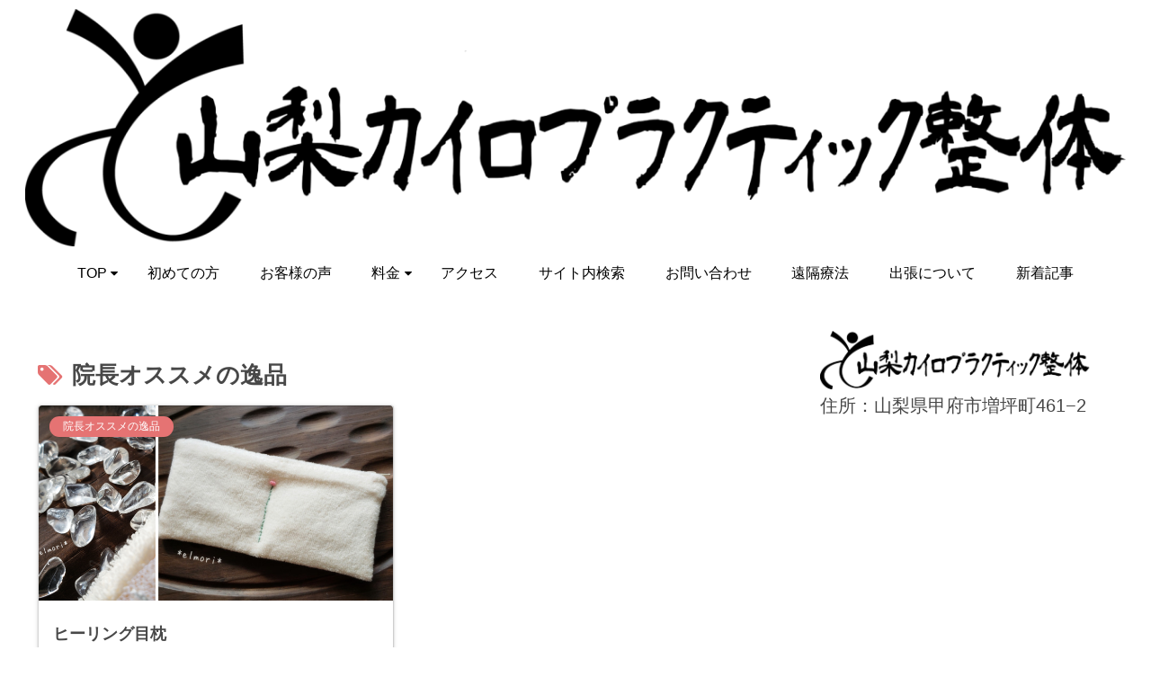

--- FILE ---
content_type: text/html; charset=utf-8
request_url: https://www.google.com/recaptcha/api2/aframe
body_size: 268
content:
<!DOCTYPE HTML><html><head><meta http-equiv="content-type" content="text/html; charset=UTF-8"></head><body><script nonce="MjAJZ68zY1HI1GOnvqrihg">/** Anti-fraud and anti-abuse applications only. See google.com/recaptcha */ try{var clients={'sodar':'https://pagead2.googlesyndication.com/pagead/sodar?'};window.addEventListener("message",function(a){try{if(a.source===window.parent){var b=JSON.parse(a.data);var c=clients[b['id']];if(c){var d=document.createElement('img');d.src=c+b['params']+'&rc='+(localStorage.getItem("rc::a")?sessionStorage.getItem("rc::b"):"");window.document.body.appendChild(d);sessionStorage.setItem("rc::e",parseInt(sessionStorage.getItem("rc::e")||0)+1);localStorage.setItem("rc::h",'1769370851624');}}}catch(b){}});window.parent.postMessage("_grecaptcha_ready", "*");}catch(b){}</script></body></html>